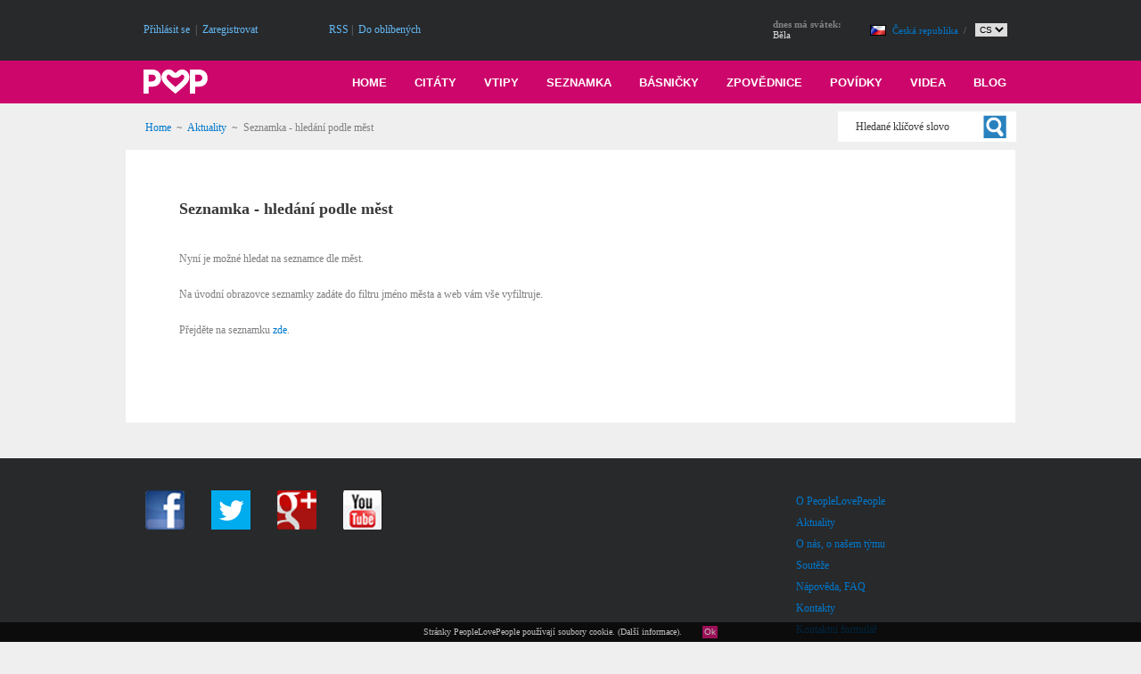

--- FILE ---
content_type: text/html; charset=UTF-8
request_url: https://www.peoplelovepeople.com/cs/aktuality/seznamka-hledani-podle-mest/96-25
body_size: 21458
content:

<!doctype html public "-//W3C//DTD HTML 4.01 Transitional//EN" "http://www.w3.org/TR/html4/loose.dtd"> 
<html lang="cs">
<head>
	<title>Seznamka - hledání podle měst - PeopleLovePeople.com</title>
	<meta http-equiv="Content-Type" content="text/html; charset=utf-8">
	<meta http-equiv="Content-language" content="cs">           
	<meta name="description" content="Nyní je možné hledat na seznamce dle měst.">
	<meta name="keywords" content="Seznamka - hledání podle měst, PeopleLovePeople.com">
	<meta name="language" content="cs">
	<meta name="author" content="Ing. Pavel Čapek">
  <meta name="robots" content="all, follow"> 
  <meta name="google-site-verification" content="yPmAPhyn4JZJkCrYPvE2wkvCqhjYs8XYSejbx7Qn3iI">
  <meta name="msvalidate.01" content="706CF5A51EA45F1169A0A3498D168103">
  <!--<link rel="shortcut icon" href="https://www.peoplelovepeople.com/plp.ico">-->
        
    <meta name="viewport" content="width=device-width, initial-scale=1.0, maximum-scale=2.0, user-scalable=1">
    
  <link rel="shortcut icon" href="https://www.peoplelovepeople.com/favicon.ico">
  
         
  <link rel="stylesheet" href="https://www.peoplelovepeople.com/IS/ww_data/css/style_new.css?s=933640656" type="text/css"> 
    <!-- <link rel="stylesheet" href="https://www.peoplelovepeople.com/IS/ww_data/css/style.css?s=727931798" type="text/css"> -->
    
      <script src="https://www.peoplelovepeople.com/IS/fw_data/js/jquery/jquery-1.11.3.js" type="text/javascript"></script>
  <link rel="stylesheet" href="https://www.peoplelovepeople.com/IS/ww_data/css/lightbox/css/lightbox.css">
                                                               
  <!-- 
  <link rel="stylesheet" href="https://www.peoplelovepeople.com/IS/fw_data/style/prettyPhoto.css" type="text/css" media="screen" title="prettyPhoto main stylesheet" charset="utf-8">
  <script src="https://www.peoplelovepeople.com/IS/fw_data/js/jquery/jquery.prettyPhoto.js" type="text/javascript" charset="utf-8"></script>
   -->
  
  <link rel="stylesheet" href="https://www.peoplelovepeople.com/IS/ww_data/css/itabs.css" type="text/css">
  <link rel="stylesheet" href="https://www.peoplelovepeople.com/IS/ww_data/css/itabs_set.css" type="text/css">   
  <script type="text/javascript" src="https://www.peoplelovepeople.com/IS/fw_data/js/jquery/jquery.idTabs.min.js"></script>
  
    
    
</head>
<body> 
  <div id="container-plp" style="">
      <div class="layout-head">
  <div class="in">  
  
<!-- 
<div style="float: left; position: absolute; left: -64px; top: 255px;">
    <a href="https://chat.peoplelovepeople.com/cs/" title="Chat PeopleLovePeople.com">
    <img alt="Chat PeopleLovePeople.com" border="0" hspace="0" vspace="0" src="https://www.peoplelovepeople.com/IS/ww_data/img/general/upoutavka_textilni_ousko.png"></a>
</div>
 
-->

<script type="text/javascript">
function AddFavorite(linkObj,addUrl,addTitle)
{
  if (document.all && !window.opera)
  {
    window.external.AddFavorite(addUrl,addTitle);
    return false;
  }
  else if (window.opera && window.print)
  {
    linkObj.title = addTitle;
    return true;
  }
  else if ((typeof window.sidebar == 'object') && (typeof window.sidebar.addPanel == 'function'))
  {
    if (window.confirm('Přidat oblíbenou stránku jako nový panel?'))
    {
      window.sidebar.addPanel(addTitle,addUrl,'');
      return false;
    }
  }
  window.alert('Přidat oblíbenou stránku jako nový panel?\nPo potvrzení stiskněte CTRL-D,\nstránka bude přidána k vašim oblíbeným odkazům.');
  return false;
} 

function setHomepage()
{
 if (document.all)
    {
        document.body.style.behavior='url(#default#homepage)';
        document.body.setHomePage('https://www.peoplelovepeople.com');
    }
    else if (window.sidebar)
    {
        if(window.netscape)
        {
             try
             {  
                netscape.security.PrivilegeManager.enablePrivilege("UniversalXPConnect");  
             }  
             catch(e)  
             {  
                alert("Tuto funkci nepodporuje váš prohlížeč.");  
             }
        } 
        var prefs = Components.classes['@mozilla.org/preferences-service;1'].getService(Components. interfaces.nsIPrefBranch);
        prefs.setCharPref('browser.startup.homepage','https://www.peoplelovepeople.com');
    }
}

</script>

<div class="head-0" style="">
  <a href="https://www.peoplelovepeople.com/cs" title="Home"> 
      <img align="left" alt="logo" border="0" hspace="0" vspace="0" src="https://www.peoplelovepeople.com/IS/ww_data/img/general/logo_white.png">
  </a>
</div>

<div class="head-1" style=""> 
     
        
    <div style="float: left;">  
                         
        <a class="a-head" href="https://www.peoplelovepeople.com/cs/prihlaseni/50">
        Přihlásit se</a>
        &nbsp;|&nbsp; 
                <a class="a-head" href="https://www.peoplelovepeople.com/cs/registrace/11" title="zaregistrujte">
        Zaregistrovat</a> 
    </div>    
     
    <div class="tablet-invisible mobile-invisible" style="float: left; margin-left: 80px;">
    
      <div style="float: left;">
      <a class="a-head" href="https://www.peoplelovepeople.com/cs/rss/47" title="RSS PeopleLovePeople.com">
      RSS</a>
      </div>
      
      <div style="float: left;">
      &nbsp;|&nbsp;
            <a class="a-head" href="https://www.peoplelovepeople.com" title="Do oblíbených" rel="sidebar" onclick="return AddFavorite(this,document.location.href,document.title);">Do oblíbených</a>
      </div>
      
      <script type="text/javascript">
      if (document.all){
      document.write('<div style="float: left;">&nbsp;|&nbsp;<\/div><a class="a-head" href="#" onclick="setHomepage();" title="Nastavit stránku jako domácí">Nastavit jako úvodní<\/a>');
      }
      </script>
    </div>
    
    </div>




 

<!-- <div style="float: left; position: absolute; right: 12px; top: 46px;">    
    <a style="color: #ffffff; font-size: 11px; font-weight: bold;" href="https://www.peoplelovepeople.com/co-znamena-tvuj-stat-a-cely-svet/5-8">
    <img alt="" src="https://www.peoplelovepeople.com/IS/ww_data/img/button/btn_otaznik_0.png"></a>
</div> -->

<!-- 
<div style="float: left; position: absolute; right: 12px; top: 43px;">
    <a title=""
       onMouseOver="self.document['otaznik'].src='https://www.peoplelovepeople.com/IS/ww_data/img/button/btn_otaznik_1.png';"
       onMouseOut="self.document['otaznik'].src='https://www.peoplelovepeople.com/IS/ww_data/img/button/btn_otaznik_0.png';" 
       href="https://www.peoplelovepeople.com/cs/co-znamena-tvuj-stat-a-cely-svet/5-8">
    <img alt="" name="otaznik" src="https://www.peoplelovepeople.com/IS/ww_data/img/button/btn_otaznik_0.png" style="border: 0pt none; margin-left: 3px;">
    </a>
</div>                                   


<div style="float: right; margin-top: 21px; margin-right: 12px;">
            <img alt="" title="Zobrazeny příspěvky ve vybraném jazyce z celého světa" name="w1" src="https://www.peoplelovepeople.com/IS/ww_data/img/button/world_1.png" style="border: 0pt none; margin-left: 3px;">
    </div>


<div style="float: right; margin-top: 21px; margin-right: 7px;">
            <a title="Zobrazit příspěvky jen z mého státu"
       onMouseOver="self.document['w2'].src='https://www.peoplelovepeople.com/IS/ww_data/img/button/country_1.png';"
       onMouseOut="self.document['w2'].src='https://www.peoplelovepeople.com/IS/ww_data/img/button/country_0.png';" 
       href="https://www.peoplelovepeople.com/IS/ww_data/module/main/process/process_change_tab_your_whole.php?z=1">
    <img alt="" name="w2" src="https://www.peoplelovepeople.com/IS/ww_data/img/button/country_0.png" style="border: 0pt none; margin-left: 3px;">
    </a>
    </div>
-->

<div style="float: right; margin-top: 22px; margin-right: 7px;">
  <table border="0" align="right">
    <tr>
      <td valign="middle" style="font-size: 11px; padding-left: 10px;">
        <a style="text-decoration: none; font-size: 11px; font-weight: normal;" href="https://www.peoplelovepeople.com/cs/stat-odkud-pochazite/9" title="Česká republika">
        <img align="left" alt="cz" border="0" hspace="0" vspace="0" src="https://www.peoplelovepeople.com/IS/ww_data/img/flag/cz.gif">
        </a>
      </td>
      <td class="mobile-invisible" valign="middle" style="font-size: 11px; padding-left: 5px;">
        <a style="text-decoration: none; font-size: 11px; font-weight: normal;" href="https://www.peoplelovepeople.com/cs/stat-odkud-pochazite/9" title="Česká republika">
        Česká republika        </a>
        &nbsp;/&nbsp;
      </td>
      <td valign="middle" nowrap style="font-size: 11px; padding-left: 5px;">
        <form action="https://www.peoplelovepeople.com/IS/fw_data/process/process_change_language.php" method="post"><select name="id_language" style="border: 1px solid #dbd7d7; font-size: 10px;" onchange="form.submit();"><option style="font-size: 10px; padding-right: 4px;"  selected value="1|cs|1">CS</option><option style="font-size: 10px; padding-right: 4px;"  value="12|sk|2">SK</option><option style="font-size: 10px; padding-right: 4px;"  value="4|en|6">EN</option></select></form>      </td>  
    </tr>
  </table>
</div>

<div class="tablet-invisible mobile-invisible" style="float: right; margin-top: 21px; margin-right: 20px; color: #838383; font-size: 11px; line-height: 12px;"><strong>dnes má svátek:</strong><br><span style='color: #dddddd; font-size: 11px; line-height: 12px;'>Běla</span></div>



  </div>
</div>

<div class="layout-menu">
  <div class="in">  
  <div class="layout-top-menu">
    
    <div class="top-menu-item">
    <a class="a-top-menu " href="https://blog.peoplelovepeople.com/cs" title="Blog">
        Blog    </a>
    </div>
    
    <div class="top-menu-item">
      <a class="a-top-menu " href="https://videa.peoplelovepeople.com/cs" title="Videa">
          Videa      </a>
    </div>
    
    
    <div class="top-menu-item">
    <a class="a-top-menu " href="https://povidky.peoplelovepeople.com/cs" title="Povídky">
        Povídky    </a>
    </div>
    
    
    <div class="top-menu-item">
    <a class="a-top-menu " href="https://zpovednice.peoplelovepeople.com/cs" title="Zpovědnice">
        Zpovědnice    </a>
    </div>
    
    <div class="top-menu-item">
    <a class="a-top-menu " href="https://basnicky-basne.peoplelovepeople.com/cs" title="Básničky">
        Básničky    </a>
    </div>
    
    <div class="top-menu-item">
    <a class="a-top-menu " href="https://seznamka.peoplelovepeople.com/cs" title="Seznamka">
        Seznamka    </a>
    </div>
    
    <div class="top-menu-item">
    <a class="a-top-menu " href="https://vtipy.peoplelovepeople.com/cs" title="Vtipy">
        Vtipy    </a>
    </div>
    
    
    <div class="top-menu-item"> 
    <a class="a-top-menu " href="https://citaty.peoplelovepeople.com/cs" title="Citáty">
        Citáty    </a>
    </div>
    
    <div class="top-menu-item" style="margin-left: 0px;">
    <a class="a-top-menu" href="https://www.peoplelovepeople.com/cs" title="Home">  
        Home    </a>
    </div>
</div>

<!-- mobil -->
<div class="tablet-invisible" style="float: left; padding: 10px 0px 0px 20px;">
  <a href="https://www.peoplelovepeople.com/cs" title="Home"> 
      <img align="left" alt="logo" border="0" hspace="0" vspace="0" src="https://www.peoplelovepeople.com/IS/ww_data/img/general/logo_white.png">
  </a>
</div>

<div class="layout-top-menu-mobile">
    
    <div style="float: right; position: relative; margin-right: 20px;">
				<a href="javascript:void(0);" style="font-size:15px;" onclick="myFunction()"><img alt="Logo" src="https://www.peoplelovepeople.com/IS/ww_data/img/general/menu_carky.png" style="border: 0px;"></a>
    </div>
    
</div>

 

<!--  --> 
<script type="text/javascript">
function myFunction() {
    var x = document.getElementById("myTopnav");
    if (x.className === "topnav tablet-invisible desktop-invisible") {
        x.className += " responsive";
    } else {
        x.className = "topnav tablet-invisible desktop-invisible";
    }
}
</script>
<!--  --> 
                                                          
  </div>
</div>

<div class="in">   
    
    <div class="st">
        <div class="layout-navigation">
            <div class="padd">
            <div class="topnav tablet-invisible desktop-invisible" id="myTopnav" style="float: left; width: 100%;">
      <a style="text-decoration: none; padding-left: 38px;" href="https://citaty.peoplelovepeople.com/cs">Citáty</a>
      <a style="text-decoration: none; padding-left: 38px;" href="https://vtipy.peoplelovepeople.com/cs">Vtipy</a>    
      <a style="text-decoration: none; padding-left: 38px;" href="https://seznamka.peoplelovepeople.com/cs">Seznamka</a>
      <a style="text-decoration: none; padding-left: 38px;" href="https://basnicky-basne.peoplelovepeople.com/cs">Básničky</a>
      <a style="text-decoration: none; padding-left: 38px;" href="https://zpovednice.peoplelovepeople.com/cs">Zpovědnice</a>
      <a style="text-decoration: none; padding-left: 38px;" href="https://povidky.peoplelovepeople.com/cs">Povídky</a>
      <a style="text-decoration: none; padding-left: 38px;" href="https://videa.peoplelovepeople.com/cs">Videa</a>
      <a style="text-decoration: none; padding-left: 38px;" href="https://blog.peoplelovepeople.com/cs">Blog</a>
</div>

<div style="float: left; padding: 17px 0px 17px 22px;">
<a href="https://www.peoplelovepeople.com/cs" title="">Home</a>&nbsp;&nbsp;~&nbsp;&nbsp;<a href="https://www.peoplelovepeople.com/cs/aktuality/97" title="">Aktuality</a>&nbsp;&nbsp;~&nbsp;&nbsp;<h1>Seznamka - hledání podle měst</h1> 
</div>            </div>
        </div>

        <div class="layout-find">
            <div class="mobile-invisible" style="float: left;">
        <form name="form_find" action="https://www.peoplelovepeople.com/IS/ww_data/module/main/process/process_find_keyword.php" method="post">
    <span style="position: absolute; right: 0px; top: 8px; width: 200px; height: 33px; text-align: left; ">  
       
               
       <input onblur="if(this.value.length==0){ this.value='Hledané klíčové slovo';return;} if(this.value=='Hledané klíčové slovo'){this.value='';}" 
              onfocus="if(this.value.length==0){ this.value='Hledané klíčové slovo';return;} if(this.value=='Hledané klíčové slovo'){this.value='';}"
              type="text" 
              id="search_text" 
              value="Hledané klíčové slovo"
              style="padding-left: 20px; padding-top: 1px; border: 1px solid #efefef; width: 180px; height: 33px;  font-size: 12px; color: #39393a;"
              class="input-control " 
              name="keyword">
    </span>
        <input type="hidden" name="tag" value="Hledané klíčové slovo">
                <input type="hidden" name="f_tok" value="12286fa9c1061b0c0d8682cea0502219">
        <input type="hidden" name="f_name" value="form_find_1968a9da06012fd65b0a0d3c082812d8">
    </form>
    <div style="float: left; clear: both;">
            </div> 
    
    <span style="right: 8px; top: 8px; position: absolute; z-index: 10;"> 
      <a onclick="document.form_find.submit();" style="cursor: pointer;">
          <span class="find_profile"></span>
      </a>
    </span>
</div>         </div>
    </div>
    
    <div class="st">
        <div class="layout-info-panel">
            <div class="padd">
             


             </div>
        </div>
    </div>
    
    <!-- hlavní obsah -->                                                        
        <div class="layout-content-text">
        <div class="padd60">
        
        <div class="st100 title" style="position: relative;">Seznamka - hledání podle měst</div><div class="st100" style="margin-top: 10px;"><p>Nyní je možné hledat na seznamce dle měst.</p>
<p>&nbsp;</p>
<p>Na úvodní obrazovce seznamky zadáte do filtru jméno města a web vám vše vyfiltruje.</p>
<p>&nbsp;</p>
<p>Přejděte na seznamku <a href="http://seznamka.peoplelovepeople.com/cs" title="Seznamka pro kluky a holky">zde</a>.</p>
<p>&nbsp;</p></div>    
    
            
        </div>
    </div>
    
</div>

<div class="layout-foot">
  <div class="in">
  <div style="padding: 34px 20px 34px 20px;">
<table border="0">
<tbody>
<tr>
<td style="width: 728px;" valign="top">
<div style="float: left; margin-right: 30px;"><a href="https://www.facebook.com/peoplelovepeoplecom" rel="nofollow" title="PeopleLovePeople facebook" target="_blank"> <img alt="Facebook PeopleLovePeople.com" src="https://www.peoplelovepeople.com/IS/pu_data/send_files/Image/user_img/texty/foot/btn_facebook.png" style="float: left; border: 0px; margin-bottom: 15px;"></a></div>
<div style="float: left; margin-right: 30px;"><a href="https://twitter.com/plpcom" rel="nofollow" title="PeopleLovePeople Twitter" target="_blank"> <img alt="Twitter PeopleLovePeople.com" height="44" src="https://www.peoplelovepeople.com/IS/pu_data/send_files/Image/user_img/texty/foot/btn_twitter.png" style="float: left; border: 0px; margin-bottom: 15px;" width="44"></a></div>
<div style="float: left; margin-right: 30px;"><a href="https://plus.google.com/103941030434360109197/" rel="nofollow" title="PeopleLovePeople Google+" target="_blank"> <img alt="Google+ PeopleLovePeople.com" height="44" src="https://www.peoplelovepeople.com/IS/pu_data/send_files/Image/user_img/texty/foot/btn_gplus.png" style="float: left; border: 0px; margin-bottom: 15px;" width="44"></a></div>
<div style="float: left; margin-right: 30px;"><a href="https://www.youtube.com/user/peoplelovepeoplecom" rel="nofollow" title="PeopleLovePeople YouTube" target="_blank"> <img alt="YouTube PeopleLovePeople.com" src="https://www.peoplelovepeople.com/IS/pu_data/send_files/Image/user_img/texty/foot/btn_youtube.png" style="float: left; border: 0px; margin-bottom: 15px;"></a></div>
<div style="float: left; clear: both; margin-top: 20px;"></div>
</td>
<td valign="top">
<p><a href="https://www.peoplelovepeople.com/cs/o-peoplelovepeople-com/5-1">O PeopleLovePeople</a></p>
<p><a href="https://www.peoplelovepeople.com/cs/aktuality/97">Aktuality</a><br><a href="https://www.peoplelovepeople.com/cs/tym-peoplelovepeople/5-2">O nás, o našem týmu</a></p>
<p><a href="https://www.peoplelovepeople.com/cs/souteze/5-24">Soutěže</a><br> <a href="https://www.peoplelovepeople.com/cs/napoveda/99">Nápověda, FAQ</a><br> <a href="https://www.peoplelovepeople.com/cs/kontakty/5-5">Kontakty</a></p>
<p><a href="https://www.peoplelovepeople.com/cs/kontaktni-formular/100">Kontaktní formulář</a></p>
<p><a href="https://www.peoplelovepeople.com/cs/top-people-rank/14">Top People Rank</a></p>
<p>&nbsp;</p>
</td>
</tr>
<tr>
<td style="height: 50px;"></td>
<td></td>
</tr>
</tbody>
</table></div>

  </div>
</div>

<div class="layout-copyright"> 
   <div class="in">  
   <p><span style="font-size: x-small;">© Copyright 2009 - 2020 | provozovatel <a href="https://www.5q.cz" style="font-size: 10px;" title="Webdesign, internetové obchody, reklama.">5Q, spol. s r.o.</a></span><span style="font-size: x-small;"> | </span><a href="https://www.peoplelovepeople.com/cs/autorska-prava-k-publikovanym-materialum/5-87" style="font-size: 10px;">autorská práva</a></p>   </div>
</div>

      
  </div>
  <!-- END container -->
  
    <!-- merice -->
    <!-- END merice -->
    <a rel="nofollow" href="https://www.toplist.cz/" target="_top"><img src="https://toplist.cz/count.asp?id=1196011&amp;logo=s" border="0" alt="TOPlist" ></a>   <!-- https://www.peoplelovepeople.com https://www.toplist.cz/stat/1196011  -->
    
      
  <!-- EU cookie -->
    <div class="eu-cookies">
      Stránky PeopleLovePeople používají soubory cookie. (<a style="color: white; font-size: 10px; line-height: 10px;" target="_blank" rel="nofollow" href="https://www.google.com/policies/technologies/cookies/">Další informace</a>).
      <button>Ok</button>
  </div>
  <!-- <noscript><style type="text/css">.eu-cookies { display:none }</style></noscript> -->
    <script type="text/javascript">
  
  $('.eu-cookies button').click(function() {
      var date = new Date();
      date.setFullYear(date.getFullYear() + 10);
      document.cookie = 'eu-cookies=1; path=/; domain=.peoplelovepeople.com; expires=' + date.toGMTString();
      $('.eu-cookies').hide();
  });
  </script>
  <!-- END EU cookie -->
     
  <script type="text/javascript">
  var _gaq = _gaq || [];
  _gaq.push(['_setAccount', 'UA-24647295-1']);
  _gaq.push(['_setDomainName', '.peoplelovepeople.com']);
  _gaq.push(['_trackPageview']);

  (function() {
    var ga = document.createElement('script'); ga.type = 'text/javascript'; ga.async = true;
    ga.src = ('https:' == document.location.protocol ? 'https://ssl' : 'http://www') + '.google-analytics.com/ga.js';
    var s = document.getElementsByTagName('script')[0]; s.parentNode.insertBefore(ga, s);
  })();
  </script> 

</body>
</html>